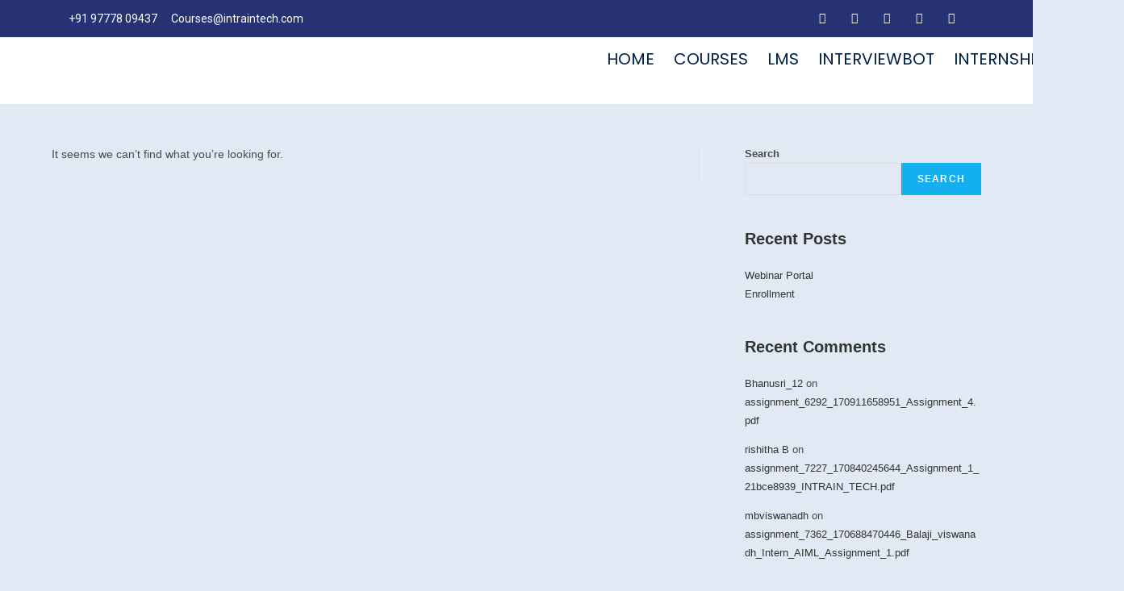

--- FILE ---
content_type: text/css
request_url: https://intraintech.com/wp-content/uploads/elementor/css/post-1797.css?ver=1745674358
body_size: 2261
content:
.elementor-widget-container [data-tippy-root] > .tippy-box{color:var( --e-global-color-primary );background-color:var( --e-global-color-primary );font-family:var( --e-global-typography-accent-font-family ), Sans-serif;font-weight:var( --e-global-typography-accent-font-weight );}.elementor-widget-container [data-tippy-root] > .tippy-box .tippy-arrow{color:var( --e-global-color-primary );}.elementor-1797 .elementor-element.elementor-element-f3ac78c{--display:flex;--flex-direction:column;--container-widget-width:calc( ( 1 - var( --container-widget-flex-grow ) ) * 100% );--container-widget-height:initial;--container-widget-flex-grow:0;--container-widget-align-self:initial;--flex-wrap-mobile:wrap;--align-items:stretch;--gap:0px 0px;--row-gap:0px;--column-gap:0px;--padding-top:0px;--padding-bottom:0px;--padding-left:0px;--padding-right:0px;}.elementor-1797 .elementor-element.elementor-element-4c618b0f{--display:flex;--flex-direction:row;--container-widget-width:calc( ( 1 - var( --container-widget-flex-grow ) ) * 100% );--container-widget-height:100%;--container-widget-flex-grow:1;--container-widget-align-self:stretch;--flex-wrap-mobile:wrap;--justify-content:space-between;--align-items:center;--gap:10px 10px;--row-gap:10px;--column-gap:10px;--padding-top:8px;--padding-bottom:8px;--padding-left:15px;--padding-right:15px;}.elementor-1797 .elementor-element.elementor-element-4c618b0f:not(.elementor-motion-effects-element-type-background), .elementor-1797 .elementor-element.elementor-element-4c618b0f > .elementor-motion-effects-container > .elementor-motion-effects-layer{background-color:#273272;}.elementor-widget-icon-list [data-tippy-root] > .tippy-box{color:var( --e-global-color-primary );background-color:var( --e-global-color-primary );font-family:var( --e-global-typography-accent-font-family ), Sans-serif;font-weight:var( --e-global-typography-accent-font-weight );}.elementor-widget-icon-list [data-tippy-root] > .tippy-box .tippy-arrow{color:var( --e-global-color-primary );}.elementor-widget-icon-list .wpcf7 input:not([type="submit"]){background-color:var( --e-global-color-primary );}.elementor-widget-icon-list .wpcf7 select{background-color:var( --e-global-color-primary );}.elementor-widget-icon-list .wpcf7 textarea{background-color:var( --e-global-color-primary );}.elementor-widget-icon-list .wpcf7 label{font-family:var( --e-global-typography-primary-font-family ), Sans-serif;font-weight:var( --e-global-typography-primary-font-weight );color:var( --e-global-color-primary );}.elementor-widget-icon-list ::placeholder{font-family:var( --e-global-typography-primary-font-family ), Sans-serif;font-weight:var( --e-global-typography-primary-font-weight );color:var( --e-global-color-primary );}.elementor-widget-icon-list .wpcf7-submit{font-family:var( --e-global-typography-primary-font-family ), Sans-serif;font-weight:var( --e-global-typography-primary-font-weight );color:var( --e-global-color-primary );background-color:var( --e-global-color-primary );}.elementor-widget-icon-list .wpcf7 input[type="submit"]:hover{color:var( --e-global-color-primary );background-color:var( --e-global-color-primary );}.elementor-widget-icon-list .elementor-icon-list-item:not(:last-child):after{border-color:var( --e-global-color-text );}.elementor-widget-icon-list .elementor-icon-list-icon i{color:var( --e-global-color-primary );}.elementor-widget-icon-list .elementor-icon-list-icon svg{fill:var( --e-global-color-primary );}.elementor-widget-icon-list .elementor-icon-list-item > .elementor-icon-list-text, .elementor-widget-icon-list .elementor-icon-list-item > a{font-family:var( --e-global-typography-text-font-family ), Sans-serif;font-weight:var( --e-global-typography-text-font-weight );}.elementor-widget-icon-list .elementor-icon-list-text{color:var( --e-global-color-secondary );}.elementor-1797 .elementor-element.elementor-element-13546b53.xpro-widget-bg-overlay > .elementor-widget-container:before{transition:background 0.3s;}.elementor-1797 .elementor-element.elementor-element-13546b53 .elementor-icon-list-items:not(.elementor-inline-items) .elementor-icon-list-item:not(:last-child){padding-bottom:calc(12px/2);}.elementor-1797 .elementor-element.elementor-element-13546b53 .elementor-icon-list-items:not(.elementor-inline-items) .elementor-icon-list-item:not(:first-child){margin-top:calc(12px/2);}.elementor-1797 .elementor-element.elementor-element-13546b53 .elementor-icon-list-items.elementor-inline-items .elementor-icon-list-item{margin-right:calc(12px/2);margin-left:calc(12px/2);}.elementor-1797 .elementor-element.elementor-element-13546b53 .elementor-icon-list-items.elementor-inline-items{margin-right:calc(-12px/2);margin-left:calc(-12px/2);}body.rtl .elementor-1797 .elementor-element.elementor-element-13546b53 .elementor-icon-list-items.elementor-inline-items .elementor-icon-list-item:after{left:calc(-12px/2);}body:not(.rtl) .elementor-1797 .elementor-element.elementor-element-13546b53 .elementor-icon-list-items.elementor-inline-items .elementor-icon-list-item:after{right:calc(-12px/2);}.elementor-1797 .elementor-element.elementor-element-13546b53 .elementor-icon-list-icon i{color:#ffffff;transition:color 0.3s;}.elementor-1797 .elementor-element.elementor-element-13546b53 .elementor-icon-list-icon svg{fill:#ffffff;transition:fill 0.3s;}.elementor-1797 .elementor-element.elementor-element-13546b53{--e-icon-list-icon-size:0px;--icon-vertical-offset:0px;}.elementor-1797 .elementor-element.elementor-element-13546b53 .elementor-icon-list-icon{padding-right:0px;}.elementor-1797 .elementor-element.elementor-element-13546b53 .elementor-icon-list-item > .elementor-icon-list-text, .elementor-1797 .elementor-element.elementor-element-13546b53 .elementor-icon-list-item > a{font-family:"Roboto", Sans-serif;font-weight:400;}.elementor-1797 .elementor-element.elementor-element-13546b53 .elementor-icon-list-text{color:#ffffff;transition:color 0.3s;}.elementor-widget-elementskit-social-media [data-tippy-root] > .tippy-box{color:var( --e-global-color-primary );background-color:var( --e-global-color-primary );font-family:var( --e-global-typography-accent-font-family ), Sans-serif;font-weight:var( --e-global-typography-accent-font-weight );}.elementor-widget-elementskit-social-media [data-tippy-root] > .tippy-box .tippy-arrow{color:var( --e-global-color-primary );}.elementor-widget-elementskit-social-media .wpcf7 input:not([type="submit"]){background-color:var( --e-global-color-primary );}.elementor-widget-elementskit-social-media .wpcf7 select{background-color:var( --e-global-color-primary );}.elementor-widget-elementskit-social-media .wpcf7 textarea{background-color:var( --e-global-color-primary );}.elementor-widget-elementskit-social-media .wpcf7 label{font-family:var( --e-global-typography-primary-font-family ), Sans-serif;font-weight:var( --e-global-typography-primary-font-weight );color:var( --e-global-color-primary );}.elementor-widget-elementskit-social-media ::placeholder{font-family:var( --e-global-typography-primary-font-family ), Sans-serif;font-weight:var( --e-global-typography-primary-font-weight );color:var( --e-global-color-primary );}.elementor-widget-elementskit-social-media .wpcf7-submit{font-family:var( --e-global-typography-primary-font-family ), Sans-serif;font-weight:var( --e-global-typography-primary-font-weight );color:var( --e-global-color-primary );background-color:var( --e-global-color-primary );}.elementor-widget-elementskit-social-media .wpcf7 input[type="submit"]:hover{color:var( --e-global-color-primary );background-color:var( --e-global-color-primary );}.elementor-1797 .elementor-element.elementor-element-48f74891 .elementor-repeater-item-5eb0945 > a{color:#FFFFFF;background-color:rgba(255,255,255,0);}.elementor-1797 .elementor-element.elementor-element-48f74891 .elementor-repeater-item-5eb0945 > a svg path{stroke:#FFFFFF;fill:#FFFFFF;}.elementor-1797 .elementor-element.elementor-element-48f74891 .elementor-repeater-item-5eb0945 > a:hover{color:#4852ba;}.elementor-1797 .elementor-element.elementor-element-48f74891 .elementor-repeater-item-5eb0945 > a:hover svg path{stroke:#4852ba;fill:#4852ba;}.elementor-1797 .elementor-element.elementor-element-48f74891 .elementor-repeater-item-404d637 > a{color:#FFFFFF;background-color:rgba(161,161,161,0);}.elementor-1797 .elementor-element.elementor-element-48f74891 .elementor-repeater-item-404d637 > a svg path{stroke:#FFFFFF;fill:#FFFFFF;}.elementor-1797 .elementor-element.elementor-element-48f74891 .elementor-repeater-item-404d637 > a:hover{color:#1da1f2;}.elementor-1797 .elementor-element.elementor-element-48f74891 .elementor-repeater-item-404d637 > a:hover svg path{stroke:#1da1f2;fill:#1da1f2;}.elementor-1797 .elementor-element.elementor-element-48f74891 .elementor-repeater-item-98fdd10 > a{color:#FFFFFF;}.elementor-1797 .elementor-element.elementor-element-48f74891 .elementor-repeater-item-98fdd10 > a svg path{stroke:#FFFFFF;fill:#FFFFFF;}.elementor-1797 .elementor-element.elementor-element-48f74891 .elementor-repeater-item-98fdd10 > a:hover{color:#0077b5;}.elementor-1797 .elementor-element.elementor-element-48f74891 .elementor-repeater-item-98fdd10 > a:hover svg path{stroke:#0077b5;fill:#0077b5;}.elementor-1797 .elementor-element.elementor-element-48f74891 .elementor-repeater-item-e9f752e > a{color:#FFFFFF;}.elementor-1797 .elementor-element.elementor-element-48f74891 .elementor-repeater-item-e9f752e > a svg path{stroke:#FFFFFF;fill:#FFFFFF;}.elementor-1797 .elementor-element.elementor-element-48f74891 .elementor-repeater-item-e9f752e > a:hover{color:#ea4c89;}.elementor-1797 .elementor-element.elementor-element-48f74891 .elementor-repeater-item-e9f752e > a:hover svg path{stroke:#ea4c89;fill:#ea4c89;}.elementor-1797 .elementor-element.elementor-element-48f74891 .elementor-repeater-item-e2aa959 > a{color:#FFFFFF;}.elementor-1797 .elementor-element.elementor-element-48f74891 .elementor-repeater-item-e2aa959 > a svg path{stroke:#FFFFFF;fill:#FFFFFF;}.elementor-1797 .elementor-element.elementor-element-48f74891 .elementor-repeater-item-e2aa959 > a:hover{color:#e4405f;}.elementor-1797 .elementor-element.elementor-element-48f74891 .elementor-repeater-item-e2aa959 > a:hover svg path{stroke:#e4405f;fill:#e4405f;}.elementor-1797 .elementor-element.elementor-element-48f74891 > .elementor-widget-container{padding:0px 0px 0px 0px;}.elementor-1797 .elementor-element.elementor-element-48f74891.xpro-widget-bg-overlay > .elementor-widget-container:before{transition:background 0.3s;}.elementor-1797 .elementor-element.elementor-element-48f74891 .ekit_social_media{text-align:right;}.elementor-1797 .elementor-element.elementor-element-48f74891 .ekit_social_media > li > a{text-align:center;text-decoration:none;width:30px;height:30px;line-height:28px;}.elementor-1797 .elementor-element.elementor-element-48f74891 .ekit_social_media > li{display:inline-block;margin:0px 6px 0px 0px;}.elementor-widget-section [data-tippy-root] > .tippy-box{color:var( --e-global-color-primary );background-color:var( --e-global-color-primary );font-family:var( --e-global-typography-accent-font-family ), Sans-serif;font-weight:var( --e-global-typography-accent-font-weight );}.elementor-widget-section [data-tippy-root] > .tippy-box .tippy-arrow{color:var( --e-global-color-primary );}.elementor-1797 .elementor-element.elementor-element-2121f512:not(.elementor-motion-effects-element-type-background), .elementor-1797 .elementor-element.elementor-element-2121f512 > .elementor-motion-effects-container > .elementor-motion-effects-layer{background-color:#FFFFFF;}.elementor-1797 .elementor-element.elementor-element-2121f512 > .elementor-container{max-width:1167px;min-height:80px;}.elementor-1797 .elementor-element.elementor-element-2121f512{transition:background 0.3s, border 0.3s, border-radius 0.3s, box-shadow 0.3s;margin-top:1px;margin-bottom:0px;padding:2px 0px 0px 0px;z-index:965;}.elementor-1797 .elementor-element.elementor-element-2121f512 > .elementor-background-overlay{transition:background 0.3s, border-radius 0.3s, opacity 0.3s;}.elementor-widget-column [data-tippy-root] > .tippy-box{color:var( --e-global-color-primary );background-color:var( --e-global-color-primary );font-family:var( --e-global-typography-accent-font-family ), Sans-serif;font-weight:var( --e-global-typography-accent-font-weight );}.elementor-widget-column [data-tippy-root] > .tippy-box .tippy-arrow{color:var( --e-global-color-primary );}.elementor-widget-image [data-tippy-root] > .tippy-box{color:var( --e-global-color-primary );background-color:var( --e-global-color-primary );font-family:var( --e-global-typography-accent-font-family ), Sans-serif;font-weight:var( --e-global-typography-accent-font-weight );}.elementor-widget-image [data-tippy-root] > .tippy-box .tippy-arrow{color:var( --e-global-color-primary );}.elementor-widget-image .wpcf7 input:not([type="submit"]){background-color:var( --e-global-color-primary );}.elementor-widget-image .wpcf7 select{background-color:var( --e-global-color-primary );}.elementor-widget-image .wpcf7 textarea{background-color:var( --e-global-color-primary );}.elementor-widget-image .wpcf7 label{font-family:var( --e-global-typography-primary-font-family ), Sans-serif;font-weight:var( --e-global-typography-primary-font-weight );color:var( --e-global-color-primary );}.elementor-widget-image ::placeholder{font-family:var( --e-global-typography-primary-font-family ), Sans-serif;font-weight:var( --e-global-typography-primary-font-weight );color:var( --e-global-color-primary );}.elementor-widget-image .wpcf7-submit{font-family:var( --e-global-typography-primary-font-family ), Sans-serif;font-weight:var( --e-global-typography-primary-font-weight );color:var( --e-global-color-primary );background-color:var( --e-global-color-primary );}.elementor-widget-image .wpcf7 input[type="submit"]:hover{color:var( --e-global-color-primary );background-color:var( --e-global-color-primary );}.elementor-widget-image .widget-image-caption{color:var( --e-global-color-text );font-family:var( --e-global-typography-text-font-family ), Sans-serif;font-weight:var( --e-global-typography-text-font-weight );}.elementor-1797 .elementor-element.elementor-element-23384a96{width:var( --container-widget-width, 24% );max-width:24%;--container-widget-width:24%;--container-widget-flex-grow:0;text-align:left;}.elementor-1797 .elementor-element.elementor-element-23384a96.elementor-element{--flex-grow:0;--flex-shrink:0;}.elementor-1797 .elementor-element.elementor-element-23384a96.xpro-widget-bg-overlay > .elementor-widget-container:before{transition:background 0.3s;}.elementor-1797 .elementor-element.elementor-element-66279521 > .elementor-element-populated{margin:-2px -2px -2px -2px;--e-column-margin-right:-2px;--e-column-margin-left:-2px;padding:0px 0px 0px 0px;}.elementor-widget-eael-simple-menu [data-tippy-root] > .tippy-box{color:var( --e-global-color-primary );background-color:var( --e-global-color-primary );font-family:var( --e-global-typography-accent-font-family ), Sans-serif;font-weight:var( --e-global-typography-accent-font-weight );}.elementor-widget-eael-simple-menu [data-tippy-root] > .tippy-box .tippy-arrow{color:var( --e-global-color-primary );}.elementor-widget-eael-simple-menu .wpcf7 input:not([type="submit"]){background-color:var( --e-global-color-primary );}.elementor-widget-eael-simple-menu .wpcf7 select{background-color:var( --e-global-color-primary );}.elementor-widget-eael-simple-menu .wpcf7 textarea{background-color:var( --e-global-color-primary );}.elementor-widget-eael-simple-menu .wpcf7 label{font-family:var( --e-global-typography-primary-font-family ), Sans-serif;font-weight:var( --e-global-typography-primary-font-weight );color:var( --e-global-color-primary );}.elementor-widget-eael-simple-menu ::placeholder{font-family:var( --e-global-typography-primary-font-family ), Sans-serif;font-weight:var( --e-global-typography-primary-font-weight );color:var( --e-global-color-primary );}.elementor-widget-eael-simple-menu .wpcf7-submit{font-family:var( --e-global-typography-primary-font-family ), Sans-serif;font-weight:var( --e-global-typography-primary-font-weight );color:var( --e-global-color-primary );background-color:var( --e-global-color-primary );}.elementor-widget-eael-simple-menu .wpcf7 input[type="submit"]:hover{color:var( --e-global-color-primary );background-color:var( --e-global-color-primary );}.elementor-widget-eael-simple-menu .eael-simple-menu >li > a, .eael-simple-menu-container .eael-simple-menu-toggle-text{font-family:var( --e-global-typography-primary-font-family ), Sans-serif;font-weight:var( --e-global-typography-primary-font-weight );}.elementor-widget-eael-simple-menu .eael-simple-menu li ul li > a{font-family:var( --e-global-typography-primary-font-family ), Sans-serif;font-weight:var( --e-global-typography-primary-font-weight );}.elementor-1797 .elementor-element.elementor-element-421cff93{width:var( --container-widget-width, 202.82% );max-width:202.82%;--container-widget-width:202.82%;--container-widget-flex-grow:0;z-index:995;}.elementor-1797 .elementor-element.elementor-element-421cff93 > .elementor-widget-container{margin:0px 5px 0px 50px;padding:10px 10px 10px 18px;border-radius:0px 0px 0px 0px;}.elementor-1797 .elementor-element.elementor-element-421cff93.elementor-element{--flex-grow:0;--flex-shrink:0;}.elementor-1797 .elementor-element.elementor-element-421cff93.xpro-widget-bg-overlay > .elementor-widget-container:before{transition:background 0.3s;}.elementor-1797 .elementor-element.elementor-element-421cff93 .eael-simple-menu-container{background-color:#02010100;}.elementor-1797 .elementor-element.elementor-element-421cff93 .eael-simple-menu-container .eael-simple-menu.eael-simple-menu-horizontal{background-color:#02010100;}.elementor-1797 .elementor-element.elementor-element-421cff93 .eael-simple-menu-container, .elementor-1797 .elementor-element.elementor-element-421cff93 .eael-simple-menu-container .eael-simple-menu-toggle, .elementor-1797 .elementor-element.elementor-element-421cff93 .eael-simple-menu.eael-simple-menu-horizontal.eael-simple-menu-responsive{border-style:none;}.elementor-1797 .elementor-element.elementor-element-421cff93 .eael-simple-menu li a{padding:6px 15px 4px 9px;}.elementor-1797 .elementor-element.elementor-element-421cff93 .eael-simple-menu >li > a, .eael-simple-menu-container .eael-simple-menu-toggle-text{font-family:"Poppins", Sans-serif;font-size:20px;font-weight:400;line-height:1em;}.elementor-1797 .elementor-element.elementor-element-421cff93 .eael-simple-menu li > a{color:var( --e-global-color-172d357 );background-color:#02010100;}.elementor-1797 .elementor-element.elementor-element-421cff93 .eael-simple-menu li > a > span svg{fill:var( --e-global-color-172d357 );}.elementor-1797 .elementor-element.elementor-element-421cff93 .eael-simple-menu-toggle-text{color:var( --e-global-color-172d357 );}.elementor-1797 .elementor-element.elementor-element-421cff93 .eael-simple-menu li a span, .elementor-1797 .elementor-element.elementor-element-421cff93 .eael-simple-menu li span.eael-simple-menu-indicator{font-size:13px;}.elementor-1797 .elementor-element.elementor-element-421cff93 .eael-simple-menu li a span, .elementor-1797 .elementor-element.elementor-element-421cff93 .eael-simple-menu li span.eael-simple-menu-indicator i{font-size:13px;}.elementor-1797 .elementor-element.elementor-element-421cff93 .eael-simple-menu li span.eael-simple-menu-indicator svg{width:13px;height:13px;line-height:13px;}.elementor-1797 .elementor-element.elementor-element-421cff93 .eael-simple-menu li span svg{width:13px;height:13px;line-height:13px;}.elementor-1797 .elementor-element.elementor-element-421cff93 .eael-simple-menu li a span{background-color:#FFFFFF !important;}.elementor-1797 .elementor-element.elementor-element-421cff93 .eael-simple-menu li .eael-simple-menu-indicator{background-color:#FFFFFF !important;}.elementor-1797 .elementor-element.elementor-element-421cff93 .eael-simple-menu li:hover > a{color:var( --e-global-color-0864756 );}.elementor-1797 .elementor-element.elementor-element-421cff93 .eael-simple-menu li:hover > a > span svg{fill:var( --e-global-color-0864756 );}.elementor-1797 .elementor-element.elementor-element-421cff93 .eael-simple-menu li .eael-simple-menu-indicator:hover:before{color:#0C0C24;}.elementor-1797 .elementor-element.elementor-element-421cff93 .eael-simple-menu li .eael-simple-menu-indicator:hover i{color:#0C0C24;}.elementor-1797 .elementor-element.elementor-element-421cff93 .eael-simple-menu li .eael-simple-menu-indicator:hover svg{fill:#0C0C24;}.elementor-1797 .elementor-element.elementor-element-421cff93 .eael-simple-menu li .eael-simple-menu-indicator:hover{background-color:#ffffff;}.elementor-1797 .elementor-element.elementor-element-421cff93 .eael-simple-menu li > a.eael-item-active{color:#0C0C24;background-color:#02010100;}.elementor-1797 .elementor-element.elementor-element-421cff93 .eael-simple-menu li.current-menu-item > a > span svg{fill:#0C0C24;}.elementor-1797 .elementor-element.elementor-element-421cff93 .eael-simple-menu li.current-menu-item > a.eael-item-active{color:#0C0C24;background-color:#02010100;}.elementor-1797 .elementor-element.elementor-element-421cff93 .eael-simple-menu li.current-menu-ancestor > a.eael-item-active{color:#0C0C24;background-color:#02010100;}.elementor-1797 .elementor-element.elementor-element-421cff93 .eael-simple-menu li .eael-simple-menu-indicator.eael-simple-menu-indicator-open:before{color:#f44336 !important;}.elementor-1797 .elementor-element.elementor-element-421cff93 .eael-simple-menu li .eael-simple-menu-indicator.eael-simple-menu-indicator-open svg{fill:#f44336 !important;}.elementor-1797 .elementor-element.elementor-element-421cff93 .eael-simple-menu li .eael-simple-menu-indicator.eael-simple-menu-indicator-open i{color:#f44336 !important;}.elementor-1797 .elementor-element.elementor-element-421cff93 .eael-simple-menu li .eael-simple-menu-indicator.eael-simple-menu-indicator-open{background-color:#ffffff !important;border-color:#f44336 !important;}.elementor-1797 .elementor-element.elementor-element-421cff93 .eael-simple-menu-container.eael-simple-menu-hamburger{min-height:0px;}.elementor-1797 .elementor-element.elementor-element-421cff93 .eael-simple-menu-container .eael-simple-menu-toggle{background-color:#00000000;}.elementor-1797 .elementor-element.elementor-element-421cff93 .eael-simple-menu-container .eael-simple-menu-toggle i{font-size:26px;color:#ffffff;}.elementor-1797 .elementor-element.elementor-element-421cff93 .eael-simple-menu-container .eael-simple-menu-toggle svg{width:26px;fill:#ffffff;}.elementor-1797 .elementor-element.elementor-element-421cff93 .eael-simple-menu.eael-simple-menu-responsive li > a{color:#0C0C24;background-color:#E5F6FF;}.elementor-1797 .elementor-element.elementor-element-421cff93 .eael-simple-menu.eael-simple-menu-responsive li > a > span svg{fill:#0C0C24;}.elementor-1797 .elementor-element.elementor-element-421cff93 .eael-simple-menu.eael-simple-menu-responsive li:hover > a{color:#FFFFFF;background-color:#474766;}.elementor-1797 .elementor-element.elementor-element-421cff93 .eael-simple-menu.eael-simple-menu-responsive li:hover > a > span svg{fill:#FFFFFF;}.elementor-1797 .elementor-element.elementor-element-421cff93 .eael-simple-menu.eael-simple-menu-responsive li.current-menu-item > a.eael-item-active{color:#FFFFFF;background-color:#474766;}.elementor-1797 .elementor-element.elementor-element-421cff93 .eael-simple-menu.eael-simple-menu-responsive li.current-menu-item > a.eael-item-active > span svg{fill:#FFFFFF;}.elementor-1797 .elementor-element.elementor-element-421cff93 .eael-simple-menu.eael-simple-menu-responsive .eael-simple-menu-indicator{top:6px;}.elementor-1797 .elementor-element.elementor-element-421cff93 .eael-simple-menu li ul{border-style:solid;border-width:0px 0px 0px 0px;border-radius:0px 0px 0px 0px;}.elementor-1797 .elementor-element.elementor-element-421cff93 .eael-simple-menu.eael-simple-menu-horizontal li ul li a{padding-left:40px;padding-right:40px;}.elementor-1797 .elementor-element.elementor-element-421cff93 .eael-simple-menu.eael-simple-menu-horizontal li ul li > a{border-bottom:1px solid #E5F6FF;}.elementor-1797 .elementor-element.elementor-element-421cff93 .eael-simple-menu.eael-simple-menu-vertical li ul li > a{border-bottom:1px solid #E5F6FF;}.elementor-1797 .elementor-element.elementor-element-421cff93 .eael-simple-menu li ul li > a{font-family:"Poppins", Sans-serif;font-size:18px;font-weight:400;font-style:normal;text-decoration:none;line-height:1em;letter-spacing:0px;color:#0C0C24;background-color:#E5F6FF;}.elementor-1797 .elementor-element.elementor-element-421cff93 .eael-simple-menu li ul li a span{font-size:16px;}.elementor-1797 .elementor-element.elementor-element-421cff93 .eael-simple-menu li ul li span.eael-simple-menu-indicator{font-size:16px;}.elementor-1797 .elementor-element.elementor-element-421cff93 .eael-simple-menu li ul li span.eael-simple-menu-indicator i{font-size:16px;}.elementor-1797 .elementor-element.elementor-element-421cff93 .eael-simple-menu li ul li .eael-simple-menu-indicator svg{width:16px;height:16px;line-height:16px;}.elementor-1797 .elementor-element.elementor-element-421cff93 .eael-simple-menu li ul li:hover > a{color:#FFFFFF;background-color:#474766;}.elementor-1797 .elementor-element.elementor-element-421cff93 .eael-simple-menu li ul li.current-menu-item > a.eael-item-active{color:#FFFFFF;background-color:#474766;}.elementor-1797 .elementor-element.elementor-element-421cff93 .eael-simple-menu li ul li.current-menu-ancestor > a.eael-item-active{color:#FFFFFF;background-color:#474766;}.elementor-1797 .elementor-element.elementor-element-421cff93 .eael-simple-menu li ul li .eael-simple-menu-indicator:hover:before{color:#f44336 !important;}.elementor-1797 .elementor-element.elementor-element-421cff93 .eael-simple-menu li ul li .eael-simple-menu-indicator.eael-simple-menu-indicator-open:before{color:#f44336 !important;}.elementor-1797 .elementor-element.elementor-element-421cff93 .eael-simple-menu li ul li .eael-simple-menu-indicator:hover{background-color:#ffffff !important;border-color:#f44336 !important;}.elementor-1797 .elementor-element.elementor-element-421cff93 .eael-simple-menu li ul li .eael-simple-menu-indicator.eael-simple-menu-indicator-open{background-color:#ffffff !important;border-color:#f44336 !important;}@media(max-width:1024px){.elementor-1797 .elementor-element.elementor-element-13546b53 .elementor-icon-list-items:not(.elementor-inline-items) .elementor-icon-list-item:not(:last-child){padding-bottom:calc(9px/2);}.elementor-1797 .elementor-element.elementor-element-13546b53 .elementor-icon-list-items:not(.elementor-inline-items) .elementor-icon-list-item:not(:first-child){margin-top:calc(9px/2);}.elementor-1797 .elementor-element.elementor-element-13546b53 .elementor-icon-list-items.elementor-inline-items .elementor-icon-list-item{margin-right:calc(9px/2);margin-left:calc(9px/2);}.elementor-1797 .elementor-element.elementor-element-13546b53 .elementor-icon-list-items.elementor-inline-items{margin-right:calc(-9px/2);margin-left:calc(-9px/2);}body.rtl .elementor-1797 .elementor-element.elementor-element-13546b53 .elementor-icon-list-items.elementor-inline-items .elementor-icon-list-item:after{left:calc(-9px/2);}body:not(.rtl) .elementor-1797 .elementor-element.elementor-element-13546b53 .elementor-icon-list-items.elementor-inline-items .elementor-icon-list-item:after{right:calc(-9px/2);}.elementor-1797 .elementor-element.elementor-element-13546b53 .elementor-icon-list-item > .elementor-icon-list-text, .elementor-1797 .elementor-element.elementor-element-13546b53 .elementor-icon-list-item > a{font-size:13px;}.elementor-1797 .elementor-element.elementor-element-48f74891 > .elementor-widget-container{margin:0px -10px 0px 0px;}.elementor-1797 .elementor-element.elementor-element-48f74891 .ekit_social_media > li{margin:0px 0px 0px 0px;}.elementor-1797 .elementor-element.elementor-element-48f74891 .ekit_social_media > li > a i{font-size:12px;}.elementor-1797 .elementor-element.elementor-element-48f74891 .ekit_social_media > li > a svg{max-width:12px;}.elementor-1797 .elementor-element.elementor-element-2121f512{padding:18px 20px 18px 20px;}.elementor-1797 .elementor-element.elementor-element-421cff93 .eael-simple-menu li a{padding:15px 20px 15px 20px;}.elementor-1797 .elementor-element.elementor-element-421cff93 .eael-simple-menu >li > a, .eael-simple-menu-container .eael-simple-menu-toggle-text{font-size:16px;}.elementor-1797 .elementor-element.elementor-element-421cff93 .eael-simple-menu-container.eael-simple-menu-hamburger{min-height:42px;}.elementor-1797 .elementor-element.elementor-element-421cff93 .eael-simple-menu-container .eael-simple-menu-toggle{padding:5px 10px 5px 10px;}.elementor-1797 .elementor-element.elementor-element-421cff93 .eael-simple-menu.eael-simple-menu-responsive li ul li a{padding:20px 0px 20px 0px;}.elementor-1797 .elementor-element.elementor-element-421cff93 .eael-simple-menu.eael-simple-menu-horizontal li ul li a{padding-left:40px;padding-right:40px;}.elementor-1797 .elementor-element.elementor-element-421cff93 .eael-simple-menu li ul li > a{font-size:14px;}}@media(min-width:768px){.elementor-1797 .elementor-element.elementor-element-4c618b0f{--content-width:1120px;}.elementor-1797 .elementor-element.elementor-element-2cd15df{width:25.039%;}.elementor-1797 .elementor-element.elementor-element-66279521{width:41.293%;}}@media(max-width:767px){.elementor-1797 .elementor-element.elementor-element-4c618b0f{--justify-content:center;--align-items:center;--container-widget-width:calc( ( 1 - var( --container-widget-flex-grow ) ) * 100% );--padding-top:10px;--padding-bottom:6px;--padding-left:0px;--padding-right:0px;}.elementor-1797 .elementor-element.elementor-element-48f74891 .ekit_social_media{text-align:center;}.elementor-1797 .elementor-element.elementor-element-66279521{width:35%;}.elementor-1797 .elementor-element.elementor-element-66279521 > .elementor-element-populated{padding:0px 0px 0px 0px;}}/* Start custom CSS for eael-simple-menu, class: .elementor-element-421cff93 */.elementor-1797 .elementor-element.elementor-element-421cff93 .eael-simple-menu li.current-menu-item>a.eael-item-active {
    background: transparent;
}/* End custom CSS */

--- FILE ---
content_type: text/css
request_url: https://intraintech.com/wp-content/uploads/elementor/css/post-6028.css?ver=1745665336
body_size: 667
content:
.elementor-widget-container [data-tippy-root] > .tippy-box{color:var( --e-global-color-primary );background-color:var( --e-global-color-primary );font-family:var( --e-global-typography-accent-font-family ), Sans-serif;font-weight:var( --e-global-typography-accent-font-weight );}.elementor-widget-container [data-tippy-root] > .tippy-box .tippy-arrow{color:var( --e-global-color-primary );}.elementor-6028 .elementor-element.elementor-element-db04990{--display:flex;--flex-direction:row;--container-widget-width:calc( ( 1 - var( --container-widget-flex-grow ) ) * 100% );--container-widget-height:100%;--container-widget-flex-grow:1;--container-widget-align-self:stretch;--flex-wrap-mobile:wrap;--align-items:center;--overlay-opacity:0.66;--padding-top:30px;--padding-bottom:30px;--padding-left:30px;--padding-right:30px;}.elementor-6028 .elementor-element.elementor-element-db04990:not(.elementor-motion-effects-element-type-background), .elementor-6028 .elementor-element.elementor-element-db04990 > .elementor-motion-effects-container > .elementor-motion-effects-layer{background-color:var( --e-global-color-0864756 );}.elementor-6028 .elementor-element.elementor-element-db04990::before, .elementor-6028 .elementor-element.elementor-element-db04990 > .elementor-background-video-container::before, .elementor-6028 .elementor-element.elementor-element-db04990 > .e-con-inner > .elementor-background-video-container::before, .elementor-6028 .elementor-element.elementor-element-db04990 > .elementor-background-slideshow::before, .elementor-6028 .elementor-element.elementor-element-db04990 > .e-con-inner > .elementor-background-slideshow::before, .elementor-6028 .elementor-element.elementor-element-db04990 > .elementor-motion-effects-container > .elementor-motion-effects-layer::before{--background-overlay:'';background-image:url("https://intraintech.com/wp-content/uploads/2023/10/White-abstract-background-wallpaper-illustration-e1656162692761-scaled.webp");background-position:top left;background-size:cover;}.elementor-widget-image .widget-image-caption{color:var( --e-global-color-text );font-family:var( --e-global-typography-text-font-family ), Sans-serif;font-weight:var( --e-global-typography-text-font-weight );}.elementor-widget-image [data-tippy-root] > .tippy-box{color:var( --e-global-color-primary );background-color:var( --e-global-color-primary );font-family:var( --e-global-typography-accent-font-family ), Sans-serif;font-weight:var( --e-global-typography-accent-font-weight );}.elementor-widget-image [data-tippy-root] > .tippy-box .tippy-arrow{color:var( --e-global-color-primary );}.elementor-widget-image .wpcf7 input:not([type="submit"]){background-color:var( --e-global-color-primary );}.elementor-widget-image .wpcf7 select{background-color:var( --e-global-color-primary );}.elementor-widget-image .wpcf7 textarea{background-color:var( --e-global-color-primary );}.elementor-widget-image .wpcf7 label{font-family:var( --e-global-typography-primary-font-family ), Sans-serif;font-weight:var( --e-global-typography-primary-font-weight );color:var( --e-global-color-primary );}.elementor-widget-image ::placeholder{font-family:var( --e-global-typography-primary-font-family ), Sans-serif;font-weight:var( --e-global-typography-primary-font-weight );color:var( --e-global-color-primary );}.elementor-widget-image .wpcf7-submit{font-family:var( --e-global-typography-primary-font-family ), Sans-serif;font-weight:var( --e-global-typography-primary-font-weight );color:var( --e-global-color-primary );background-color:var( --e-global-color-primary );}.elementor-widget-image .wpcf7 input[type="submit"]:hover{color:var( --e-global-color-primary );background-color:var( --e-global-color-primary );}.elementor-6028 .elementor-element.elementor-element-a20fe00{width:var( --container-widget-width, 33.548% );max-width:33.548%;--container-widget-width:33.548%;--container-widget-flex-grow:0;}.elementor-6028 .elementor-element.elementor-element-a20fe00.elementor-element{--flex-grow:0;--flex-shrink:0;}.elementor-6028 .elementor-element.elementor-element-a20fe00.xpro-widget-bg-overlay > .elementor-widget-container:before{transition:background 0.3s;}.elementor-widget-ha-wpform .wpforms-field input, .elementor-widget-ha-wpform .wpforms-field-textarea textarea{font-family:var( --e-global-typography-text-font-family ), Sans-serif;font-weight:var( --e-global-typography-text-font-weight );}.elementor-widget-ha-wpform .wpforms-field-container label.wpforms-field-label{font-family:var( --e-global-typography-text-font-family ), Sans-serif;font-weight:var( --e-global-typography-text-font-weight );}.elementor-widget-ha-wpform .wpforms-field-sublabel{font-family:var( --e-global-typography-text-font-family ), Sans-serif;font-weight:var( --e-global-typography-text-font-weight );}.elementor-widget-ha-wpform .wpforms-field-description{font-family:var( --e-global-typography-text-font-family ), Sans-serif;font-weight:var( --e-global-typography-text-font-weight );}.elementor-widget-ha-wpform .wpforms-submit{font-family:var( --e-global-typography-accent-font-family ), Sans-serif;font-weight:var( --e-global-typography-accent-font-weight );}.elementor-widget-ha-wpform [data-tippy-root] > .tippy-box{color:var( --e-global-color-primary );background-color:var( --e-global-color-primary );font-family:var( --e-global-typography-accent-font-family ), Sans-serif;font-weight:var( --e-global-typography-accent-font-weight );}.elementor-widget-ha-wpform [data-tippy-root] > .tippy-box .tippy-arrow{color:var( --e-global-color-primary );}.elementor-widget-ha-wpform .wpcf7 input:not([type="submit"]){background-color:var( --e-global-color-primary );}.elementor-widget-ha-wpform .wpcf7 select{background-color:var( --e-global-color-primary );}.elementor-widget-ha-wpform .wpcf7 textarea{background-color:var( --e-global-color-primary );}.elementor-widget-ha-wpform .wpcf7 label{font-family:var( --e-global-typography-primary-font-family ), Sans-serif;font-weight:var( --e-global-typography-primary-font-weight );color:var( --e-global-color-primary );}.elementor-widget-ha-wpform ::placeholder{font-family:var( --e-global-typography-primary-font-family ), Sans-serif;font-weight:var( --e-global-typography-primary-font-weight );color:var( --e-global-color-primary );}.elementor-widget-ha-wpform .wpcf7-submit{font-family:var( --e-global-typography-primary-font-family ), Sans-serif;font-weight:var( --e-global-typography-primary-font-weight );color:var( --e-global-color-primary );background-color:var( --e-global-color-primary );}.elementor-widget-ha-wpform .wpcf7 input[type="submit"]:hover{color:var( --e-global-color-primary );background-color:var( --e-global-color-primary );}.elementor-6028 .elementor-element.elementor-element-daad4e1 .wpforms-submit{display:block;width:100%;}.elementor-6028 .elementor-element.elementor-element-daad4e1{width:var( --container-widget-width, 63.847% );max-width:63.847%;--container-widget-width:63.847%;--container-widget-flex-grow:0;}.elementor-6028 .elementor-element.elementor-element-daad4e1.elementor-element{--flex-grow:0;--flex-shrink:0;}.elementor-6028 .elementor-element.elementor-element-daad4e1.xpro-widget-bg-overlay > .elementor-widget-container:before{transition:background 0.3s;}#elementor-popup-modal-6028 .dialog-message{width:640px;height:auto;}#elementor-popup-modal-6028{justify-content:center;align-items:center;pointer-events:all;background-color:rgba(0,0,0,.8);}#elementor-popup-modal-6028 .dialog-close-button{display:flex;}#elementor-popup-modal-6028 .dialog-widget-content{box-shadow:2px 8px 23px 3px rgba(0,0,0,0.2);}@media(max-width:767px){.elementor-6028 .elementor-element.elementor-element-db04990{--justify-content:center;--padding-top:0px;--padding-bottom:0px;--padding-left:0px;--padding-right:0px;}.elementor-6028 .elementor-element.elementor-element-daad4e1{--container-widget-width:300px;--container-widget-flex-grow:0;width:var( --container-widget-width, 300px );max-width:300px;}}